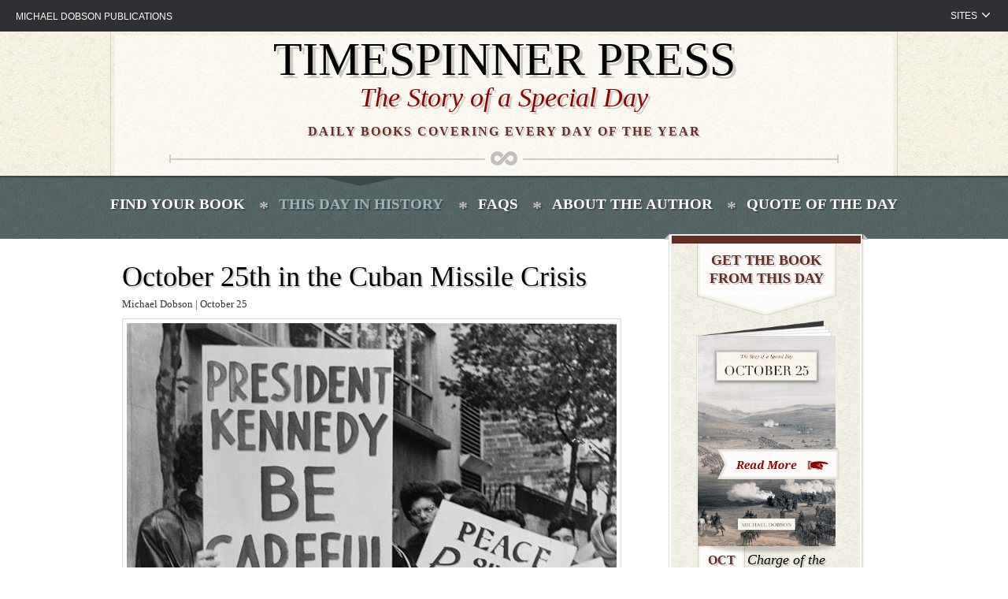

--- FILE ---
content_type: text/html; charset=UTF-8
request_url: https://timespinnerpress.com/day-in-history/october-25th-in-the-cuban-missile-crisis/
body_size: 15525
content:
<!DOCTYPE html>
<html lang="en-US">
<head>
<meta charset="UTF-8">
<meta name="viewport" content="width=device-width, initial-scale=1">
<link rel="profile" href="http://gmpg.org/xfn/11">
<link rel="pingback" href="https://timespinnerpress.com/xmlrpc.php">

<title>October 25th in the Cuban Missile Crisis &#8211; Timespinner Press</title>
<meta name='robots' content='max-image-preview:large' />
<link rel='dns-prefetch' href='//static.addtoany.com' />
<link rel='dns-prefetch' href='//ajax.googleapis.com' />
<link rel="alternate" title="oEmbed (JSON)" type="application/json+oembed" href="https://timespinnerpress.com/wp-json/oembed/1.0/embed?url=https%3A%2F%2Ftimespinnerpress.com%2Fday-in-history%2Foctober-25th-in-the-cuban-missile-crisis%2F" />
<link rel="alternate" title="oEmbed (XML)" type="text/xml+oembed" href="https://timespinnerpress.com/wp-json/oembed/1.0/embed?url=https%3A%2F%2Ftimespinnerpress.com%2Fday-in-history%2Foctober-25th-in-the-cuban-missile-crisis%2F&#038;format=xml" />
		<!-- This site uses the Google Analytics by ExactMetrics plugin v8.11.1 - Using Analytics tracking - https://www.exactmetrics.com/ -->
							<script src="//www.googletagmanager.com/gtag/js?id=G-FBXTE42QG1"  data-cfasync="false" data-wpfc-render="false" type="text/javascript" async></script>
			<script data-cfasync="false" data-wpfc-render="false" type="text/javascript">
				var em_version = '8.11.1';
				var em_track_user = true;
				var em_no_track_reason = '';
								var ExactMetricsDefaultLocations = {"page_location":"https:\/\/timespinnerpress.com\/day-in-history\/october-25th-in-the-cuban-missile-crisis\/"};
								if ( typeof ExactMetricsPrivacyGuardFilter === 'function' ) {
					var ExactMetricsLocations = (typeof ExactMetricsExcludeQuery === 'object') ? ExactMetricsPrivacyGuardFilter( ExactMetricsExcludeQuery ) : ExactMetricsPrivacyGuardFilter( ExactMetricsDefaultLocations );
				} else {
					var ExactMetricsLocations = (typeof ExactMetricsExcludeQuery === 'object') ? ExactMetricsExcludeQuery : ExactMetricsDefaultLocations;
				}

								var disableStrs = [
										'ga-disable-G-FBXTE42QG1',
									];

				/* Function to detect opted out users */
				function __gtagTrackerIsOptedOut() {
					for (var index = 0; index < disableStrs.length; index++) {
						if (document.cookie.indexOf(disableStrs[index] + '=true') > -1) {
							return true;
						}
					}

					return false;
				}

				/* Disable tracking if the opt-out cookie exists. */
				if (__gtagTrackerIsOptedOut()) {
					for (var index = 0; index < disableStrs.length; index++) {
						window[disableStrs[index]] = true;
					}
				}

				/* Opt-out function */
				function __gtagTrackerOptout() {
					for (var index = 0; index < disableStrs.length; index++) {
						document.cookie = disableStrs[index] + '=true; expires=Thu, 31 Dec 2099 23:59:59 UTC; path=/';
						window[disableStrs[index]] = true;
					}
				}

				if ('undefined' === typeof gaOptout) {
					function gaOptout() {
						__gtagTrackerOptout();
					}
				}
								window.dataLayer = window.dataLayer || [];

				window.ExactMetricsDualTracker = {
					helpers: {},
					trackers: {},
				};
				if (em_track_user) {
					function __gtagDataLayer() {
						dataLayer.push(arguments);
					}

					function __gtagTracker(type, name, parameters) {
						if (!parameters) {
							parameters = {};
						}

						if (parameters.send_to) {
							__gtagDataLayer.apply(null, arguments);
							return;
						}

						if (type === 'event') {
														parameters.send_to = exactmetrics_frontend.v4_id;
							var hookName = name;
							if (typeof parameters['event_category'] !== 'undefined') {
								hookName = parameters['event_category'] + ':' + name;
							}

							if (typeof ExactMetricsDualTracker.trackers[hookName] !== 'undefined') {
								ExactMetricsDualTracker.trackers[hookName](parameters);
							} else {
								__gtagDataLayer('event', name, parameters);
							}
							
						} else {
							__gtagDataLayer.apply(null, arguments);
						}
					}

					__gtagTracker('js', new Date());
					__gtagTracker('set', {
						'developer_id.dNDMyYj': true,
											});
					if ( ExactMetricsLocations.page_location ) {
						__gtagTracker('set', ExactMetricsLocations);
					}
										__gtagTracker('config', 'G-FBXTE42QG1', {"forceSSL":"true"} );
										window.gtag = __gtagTracker;										(function () {
						/* https://developers.google.com/analytics/devguides/collection/analyticsjs/ */
						/* ga and __gaTracker compatibility shim. */
						var noopfn = function () {
							return null;
						};
						var newtracker = function () {
							return new Tracker();
						};
						var Tracker = function () {
							return null;
						};
						var p = Tracker.prototype;
						p.get = noopfn;
						p.set = noopfn;
						p.send = function () {
							var args = Array.prototype.slice.call(arguments);
							args.unshift('send');
							__gaTracker.apply(null, args);
						};
						var __gaTracker = function () {
							var len = arguments.length;
							if (len === 0) {
								return;
							}
							var f = arguments[len - 1];
							if (typeof f !== 'object' || f === null || typeof f.hitCallback !== 'function') {
								if ('send' === arguments[0]) {
									var hitConverted, hitObject = false, action;
									if ('event' === arguments[1]) {
										if ('undefined' !== typeof arguments[3]) {
											hitObject = {
												'eventAction': arguments[3],
												'eventCategory': arguments[2],
												'eventLabel': arguments[4],
												'value': arguments[5] ? arguments[5] : 1,
											}
										}
									}
									if ('pageview' === arguments[1]) {
										if ('undefined' !== typeof arguments[2]) {
											hitObject = {
												'eventAction': 'page_view',
												'page_path': arguments[2],
											}
										}
									}
									if (typeof arguments[2] === 'object') {
										hitObject = arguments[2];
									}
									if (typeof arguments[5] === 'object') {
										Object.assign(hitObject, arguments[5]);
									}
									if ('undefined' !== typeof arguments[1].hitType) {
										hitObject = arguments[1];
										if ('pageview' === hitObject.hitType) {
											hitObject.eventAction = 'page_view';
										}
									}
									if (hitObject) {
										action = 'timing' === arguments[1].hitType ? 'timing_complete' : hitObject.eventAction;
										hitConverted = mapArgs(hitObject);
										__gtagTracker('event', action, hitConverted);
									}
								}
								return;
							}

							function mapArgs(args) {
								var arg, hit = {};
								var gaMap = {
									'eventCategory': 'event_category',
									'eventAction': 'event_action',
									'eventLabel': 'event_label',
									'eventValue': 'event_value',
									'nonInteraction': 'non_interaction',
									'timingCategory': 'event_category',
									'timingVar': 'name',
									'timingValue': 'value',
									'timingLabel': 'event_label',
									'page': 'page_path',
									'location': 'page_location',
									'title': 'page_title',
									'referrer' : 'page_referrer',
								};
								for (arg in args) {
																		if (!(!args.hasOwnProperty(arg) || !gaMap.hasOwnProperty(arg))) {
										hit[gaMap[arg]] = args[arg];
									} else {
										hit[arg] = args[arg];
									}
								}
								return hit;
							}

							try {
								f.hitCallback();
							} catch (ex) {
							}
						};
						__gaTracker.create = newtracker;
						__gaTracker.getByName = newtracker;
						__gaTracker.getAll = function () {
							return [];
						};
						__gaTracker.remove = noopfn;
						__gaTracker.loaded = true;
						window['__gaTracker'] = __gaTracker;
					})();
									} else {
										console.log("");
					(function () {
						function __gtagTracker() {
							return null;
						}

						window['__gtagTracker'] = __gtagTracker;
						window['gtag'] = __gtagTracker;
					})();
									}
			</script>
							<!-- / Google Analytics by ExactMetrics -->
		<style id='wp-img-auto-sizes-contain-inline-css' type='text/css'>
img:is([sizes=auto i],[sizes^="auto," i]){contain-intrinsic-size:3000px 1500px}
/*# sourceURL=wp-img-auto-sizes-contain-inline-css */
</style>
<style id='wp-emoji-styles-inline-css' type='text/css'>

	img.wp-smiley, img.emoji {
		display: inline !important;
		border: none !important;
		box-shadow: none !important;
		height: 1em !important;
		width: 1em !important;
		margin: 0 0.07em !important;
		vertical-align: -0.1em !important;
		background: none !important;
		padding: 0 !important;
	}
/*# sourceURL=wp-emoji-styles-inline-css */
</style>
<style id='wp-block-library-inline-css' type='text/css'>
:root{--wp-block-synced-color:#7a00df;--wp-block-synced-color--rgb:122,0,223;--wp-bound-block-color:var(--wp-block-synced-color);--wp-editor-canvas-background:#ddd;--wp-admin-theme-color:#007cba;--wp-admin-theme-color--rgb:0,124,186;--wp-admin-theme-color-darker-10:#006ba1;--wp-admin-theme-color-darker-10--rgb:0,107,160.5;--wp-admin-theme-color-darker-20:#005a87;--wp-admin-theme-color-darker-20--rgb:0,90,135;--wp-admin-border-width-focus:2px}@media (min-resolution:192dpi){:root{--wp-admin-border-width-focus:1.5px}}.wp-element-button{cursor:pointer}:root .has-very-light-gray-background-color{background-color:#eee}:root .has-very-dark-gray-background-color{background-color:#313131}:root .has-very-light-gray-color{color:#eee}:root .has-very-dark-gray-color{color:#313131}:root .has-vivid-green-cyan-to-vivid-cyan-blue-gradient-background{background:linear-gradient(135deg,#00d084,#0693e3)}:root .has-purple-crush-gradient-background{background:linear-gradient(135deg,#34e2e4,#4721fb 50%,#ab1dfe)}:root .has-hazy-dawn-gradient-background{background:linear-gradient(135deg,#faaca8,#dad0ec)}:root .has-subdued-olive-gradient-background{background:linear-gradient(135deg,#fafae1,#67a671)}:root .has-atomic-cream-gradient-background{background:linear-gradient(135deg,#fdd79a,#004a59)}:root .has-nightshade-gradient-background{background:linear-gradient(135deg,#330968,#31cdcf)}:root .has-midnight-gradient-background{background:linear-gradient(135deg,#020381,#2874fc)}:root{--wp--preset--font-size--normal:16px;--wp--preset--font-size--huge:42px}.has-regular-font-size{font-size:1em}.has-larger-font-size{font-size:2.625em}.has-normal-font-size{font-size:var(--wp--preset--font-size--normal)}.has-huge-font-size{font-size:var(--wp--preset--font-size--huge)}.has-text-align-center{text-align:center}.has-text-align-left{text-align:left}.has-text-align-right{text-align:right}.has-fit-text{white-space:nowrap!important}#end-resizable-editor-section{display:none}.aligncenter{clear:both}.items-justified-left{justify-content:flex-start}.items-justified-center{justify-content:center}.items-justified-right{justify-content:flex-end}.items-justified-space-between{justify-content:space-between}.screen-reader-text{border:0;clip-path:inset(50%);height:1px;margin:-1px;overflow:hidden;padding:0;position:absolute;width:1px;word-wrap:normal!important}.screen-reader-text:focus{background-color:#ddd;clip-path:none;color:#444;display:block;font-size:1em;height:auto;left:5px;line-height:normal;padding:15px 23px 14px;text-decoration:none;top:5px;width:auto;z-index:100000}html :where(.has-border-color){border-style:solid}html :where([style*=border-top-color]){border-top-style:solid}html :where([style*=border-right-color]){border-right-style:solid}html :where([style*=border-bottom-color]){border-bottom-style:solid}html :where([style*=border-left-color]){border-left-style:solid}html :where([style*=border-width]){border-style:solid}html :where([style*=border-top-width]){border-top-style:solid}html :where([style*=border-right-width]){border-right-style:solid}html :where([style*=border-bottom-width]){border-bottom-style:solid}html :where([style*=border-left-width]){border-left-style:solid}html :where(img[class*=wp-image-]){height:auto;max-width:100%}:where(figure){margin:0 0 1em}html :where(.is-position-sticky){--wp-admin--admin-bar--position-offset:var(--wp-admin--admin-bar--height,0px)}@media screen and (max-width:600px){html :where(.is-position-sticky){--wp-admin--admin-bar--position-offset:0px}}

/*# sourceURL=wp-block-library-inline-css */
</style><style id='global-styles-inline-css' type='text/css'>
:root{--wp--preset--aspect-ratio--square: 1;--wp--preset--aspect-ratio--4-3: 4/3;--wp--preset--aspect-ratio--3-4: 3/4;--wp--preset--aspect-ratio--3-2: 3/2;--wp--preset--aspect-ratio--2-3: 2/3;--wp--preset--aspect-ratio--16-9: 16/9;--wp--preset--aspect-ratio--9-16: 9/16;--wp--preset--color--black: #000000;--wp--preset--color--cyan-bluish-gray: #abb8c3;--wp--preset--color--white: #ffffff;--wp--preset--color--pale-pink: #f78da7;--wp--preset--color--vivid-red: #cf2e2e;--wp--preset--color--luminous-vivid-orange: #ff6900;--wp--preset--color--luminous-vivid-amber: #fcb900;--wp--preset--color--light-green-cyan: #7bdcb5;--wp--preset--color--vivid-green-cyan: #00d084;--wp--preset--color--pale-cyan-blue: #8ed1fc;--wp--preset--color--vivid-cyan-blue: #0693e3;--wp--preset--color--vivid-purple: #9b51e0;--wp--preset--gradient--vivid-cyan-blue-to-vivid-purple: linear-gradient(135deg,rgb(6,147,227) 0%,rgb(155,81,224) 100%);--wp--preset--gradient--light-green-cyan-to-vivid-green-cyan: linear-gradient(135deg,rgb(122,220,180) 0%,rgb(0,208,130) 100%);--wp--preset--gradient--luminous-vivid-amber-to-luminous-vivid-orange: linear-gradient(135deg,rgb(252,185,0) 0%,rgb(255,105,0) 100%);--wp--preset--gradient--luminous-vivid-orange-to-vivid-red: linear-gradient(135deg,rgb(255,105,0) 0%,rgb(207,46,46) 100%);--wp--preset--gradient--very-light-gray-to-cyan-bluish-gray: linear-gradient(135deg,rgb(238,238,238) 0%,rgb(169,184,195) 100%);--wp--preset--gradient--cool-to-warm-spectrum: linear-gradient(135deg,rgb(74,234,220) 0%,rgb(151,120,209) 20%,rgb(207,42,186) 40%,rgb(238,44,130) 60%,rgb(251,105,98) 80%,rgb(254,248,76) 100%);--wp--preset--gradient--blush-light-purple: linear-gradient(135deg,rgb(255,206,236) 0%,rgb(152,150,240) 100%);--wp--preset--gradient--blush-bordeaux: linear-gradient(135deg,rgb(254,205,165) 0%,rgb(254,45,45) 50%,rgb(107,0,62) 100%);--wp--preset--gradient--luminous-dusk: linear-gradient(135deg,rgb(255,203,112) 0%,rgb(199,81,192) 50%,rgb(65,88,208) 100%);--wp--preset--gradient--pale-ocean: linear-gradient(135deg,rgb(255,245,203) 0%,rgb(182,227,212) 50%,rgb(51,167,181) 100%);--wp--preset--gradient--electric-grass: linear-gradient(135deg,rgb(202,248,128) 0%,rgb(113,206,126) 100%);--wp--preset--gradient--midnight: linear-gradient(135deg,rgb(2,3,129) 0%,rgb(40,116,252) 100%);--wp--preset--font-size--small: 13px;--wp--preset--font-size--medium: 20px;--wp--preset--font-size--large: 36px;--wp--preset--font-size--x-large: 42px;--wp--preset--spacing--20: 0.44rem;--wp--preset--spacing--30: 0.67rem;--wp--preset--spacing--40: 1rem;--wp--preset--spacing--50: 1.5rem;--wp--preset--spacing--60: 2.25rem;--wp--preset--spacing--70: 3.38rem;--wp--preset--spacing--80: 5.06rem;--wp--preset--shadow--natural: 6px 6px 9px rgba(0, 0, 0, 0.2);--wp--preset--shadow--deep: 12px 12px 50px rgba(0, 0, 0, 0.4);--wp--preset--shadow--sharp: 6px 6px 0px rgba(0, 0, 0, 0.2);--wp--preset--shadow--outlined: 6px 6px 0px -3px rgb(255, 255, 255), 6px 6px rgb(0, 0, 0);--wp--preset--shadow--crisp: 6px 6px 0px rgb(0, 0, 0);}:where(.is-layout-flex){gap: 0.5em;}:where(.is-layout-grid){gap: 0.5em;}body .is-layout-flex{display: flex;}.is-layout-flex{flex-wrap: wrap;align-items: center;}.is-layout-flex > :is(*, div){margin: 0;}body .is-layout-grid{display: grid;}.is-layout-grid > :is(*, div){margin: 0;}:where(.wp-block-columns.is-layout-flex){gap: 2em;}:where(.wp-block-columns.is-layout-grid){gap: 2em;}:where(.wp-block-post-template.is-layout-flex){gap: 1.25em;}:where(.wp-block-post-template.is-layout-grid){gap: 1.25em;}.has-black-color{color: var(--wp--preset--color--black) !important;}.has-cyan-bluish-gray-color{color: var(--wp--preset--color--cyan-bluish-gray) !important;}.has-white-color{color: var(--wp--preset--color--white) !important;}.has-pale-pink-color{color: var(--wp--preset--color--pale-pink) !important;}.has-vivid-red-color{color: var(--wp--preset--color--vivid-red) !important;}.has-luminous-vivid-orange-color{color: var(--wp--preset--color--luminous-vivid-orange) !important;}.has-luminous-vivid-amber-color{color: var(--wp--preset--color--luminous-vivid-amber) !important;}.has-light-green-cyan-color{color: var(--wp--preset--color--light-green-cyan) !important;}.has-vivid-green-cyan-color{color: var(--wp--preset--color--vivid-green-cyan) !important;}.has-pale-cyan-blue-color{color: var(--wp--preset--color--pale-cyan-blue) !important;}.has-vivid-cyan-blue-color{color: var(--wp--preset--color--vivid-cyan-blue) !important;}.has-vivid-purple-color{color: var(--wp--preset--color--vivid-purple) !important;}.has-black-background-color{background-color: var(--wp--preset--color--black) !important;}.has-cyan-bluish-gray-background-color{background-color: var(--wp--preset--color--cyan-bluish-gray) !important;}.has-white-background-color{background-color: var(--wp--preset--color--white) !important;}.has-pale-pink-background-color{background-color: var(--wp--preset--color--pale-pink) !important;}.has-vivid-red-background-color{background-color: var(--wp--preset--color--vivid-red) !important;}.has-luminous-vivid-orange-background-color{background-color: var(--wp--preset--color--luminous-vivid-orange) !important;}.has-luminous-vivid-amber-background-color{background-color: var(--wp--preset--color--luminous-vivid-amber) !important;}.has-light-green-cyan-background-color{background-color: var(--wp--preset--color--light-green-cyan) !important;}.has-vivid-green-cyan-background-color{background-color: var(--wp--preset--color--vivid-green-cyan) !important;}.has-pale-cyan-blue-background-color{background-color: var(--wp--preset--color--pale-cyan-blue) !important;}.has-vivid-cyan-blue-background-color{background-color: var(--wp--preset--color--vivid-cyan-blue) !important;}.has-vivid-purple-background-color{background-color: var(--wp--preset--color--vivid-purple) !important;}.has-black-border-color{border-color: var(--wp--preset--color--black) !important;}.has-cyan-bluish-gray-border-color{border-color: var(--wp--preset--color--cyan-bluish-gray) !important;}.has-white-border-color{border-color: var(--wp--preset--color--white) !important;}.has-pale-pink-border-color{border-color: var(--wp--preset--color--pale-pink) !important;}.has-vivid-red-border-color{border-color: var(--wp--preset--color--vivid-red) !important;}.has-luminous-vivid-orange-border-color{border-color: var(--wp--preset--color--luminous-vivid-orange) !important;}.has-luminous-vivid-amber-border-color{border-color: var(--wp--preset--color--luminous-vivid-amber) !important;}.has-light-green-cyan-border-color{border-color: var(--wp--preset--color--light-green-cyan) !important;}.has-vivid-green-cyan-border-color{border-color: var(--wp--preset--color--vivid-green-cyan) !important;}.has-pale-cyan-blue-border-color{border-color: var(--wp--preset--color--pale-cyan-blue) !important;}.has-vivid-cyan-blue-border-color{border-color: var(--wp--preset--color--vivid-cyan-blue) !important;}.has-vivid-purple-border-color{border-color: var(--wp--preset--color--vivid-purple) !important;}.has-vivid-cyan-blue-to-vivid-purple-gradient-background{background: var(--wp--preset--gradient--vivid-cyan-blue-to-vivid-purple) !important;}.has-light-green-cyan-to-vivid-green-cyan-gradient-background{background: var(--wp--preset--gradient--light-green-cyan-to-vivid-green-cyan) !important;}.has-luminous-vivid-amber-to-luminous-vivid-orange-gradient-background{background: var(--wp--preset--gradient--luminous-vivid-amber-to-luminous-vivid-orange) !important;}.has-luminous-vivid-orange-to-vivid-red-gradient-background{background: var(--wp--preset--gradient--luminous-vivid-orange-to-vivid-red) !important;}.has-very-light-gray-to-cyan-bluish-gray-gradient-background{background: var(--wp--preset--gradient--very-light-gray-to-cyan-bluish-gray) !important;}.has-cool-to-warm-spectrum-gradient-background{background: var(--wp--preset--gradient--cool-to-warm-spectrum) !important;}.has-blush-light-purple-gradient-background{background: var(--wp--preset--gradient--blush-light-purple) !important;}.has-blush-bordeaux-gradient-background{background: var(--wp--preset--gradient--blush-bordeaux) !important;}.has-luminous-dusk-gradient-background{background: var(--wp--preset--gradient--luminous-dusk) !important;}.has-pale-ocean-gradient-background{background: var(--wp--preset--gradient--pale-ocean) !important;}.has-electric-grass-gradient-background{background: var(--wp--preset--gradient--electric-grass) !important;}.has-midnight-gradient-background{background: var(--wp--preset--gradient--midnight) !important;}.has-small-font-size{font-size: var(--wp--preset--font-size--small) !important;}.has-medium-font-size{font-size: var(--wp--preset--font-size--medium) !important;}.has-large-font-size{font-size: var(--wp--preset--font-size--large) !important;}.has-x-large-font-size{font-size: var(--wp--preset--font-size--x-large) !important;}
/*# sourceURL=global-styles-inline-css */
</style>

<style id='classic-theme-styles-inline-css' type='text/css'>
/*! This file is auto-generated */
.wp-block-button__link{color:#fff;background-color:#32373c;border-radius:9999px;box-shadow:none;text-decoration:none;padding:calc(.667em + 2px) calc(1.333em + 2px);font-size:1.125em}.wp-block-file__button{background:#32373c;color:#fff;text-decoration:none}
/*# sourceURL=/wp-includes/css/classic-themes.min.css */
</style>
<link rel='stylesheet' id='style-css' href='https://timespinnerpress.com/wp-content/plugins/dobson-plugin/assets/style.css' type='text/css' media='screen' />
<link rel='stylesheet' id='timespinner-style-css' href='https://timespinnerpress.com/wp-content/themes/timespinner/style.css?ver=6.9' type='text/css' media='all' />
<link rel='stylesheet' id='newsletter-css' href='https://timespinnerpress.com/wp-content/plugins/newsletter/style.css?ver=9.1.0' type='text/css' media='all' />
<link rel='stylesheet' id='addtoany-css' href='https://timespinnerpress.com/wp-content/plugins/add-to-any/addtoany.min.css?ver=1.16' type='text/css' media='all' />
<script type="text/javascript" src="https://timespinnerpress.com/wp-content/plugins/google-analytics-dashboard-for-wp/assets/js/frontend-gtag.min.js?ver=8.11.1" id="exactmetrics-frontend-script-js" async="async" data-wp-strategy="async"></script>
<script data-cfasync="false" data-wpfc-render="false" type="text/javascript" id='exactmetrics-frontend-script-js-extra'>/* <![CDATA[ */
var exactmetrics_frontend = {"js_events_tracking":"true","download_extensions":"zip,mp3,mpeg,pdf,docx,pptx,xlsx,rar","inbound_paths":"[{\"path\":\"\\\/go\\\/\",\"label\":\"affiliate\"},{\"path\":\"\\\/recommend\\\/\",\"label\":\"affiliate\"}]","home_url":"https:\/\/timespinnerpress.com","hash_tracking":"false","v4_id":"G-FBXTE42QG1"};/* ]]> */
</script>
<script type="text/javascript" id="addtoany-core-js-before">
/* <![CDATA[ */
window.a2a_config=window.a2a_config||{};a2a_config.callbacks=[];a2a_config.overlays=[];a2a_config.templates={};

//# sourceURL=addtoany-core-js-before
/* ]]> */
</script>
<script type="text/javascript" defer src="https://static.addtoany.com/menu/page.js" id="addtoany-core-js"></script>
<script type="text/javascript" src="//ajax.googleapis.com/ajax/libs/jquery/1.11.1/jquery.min.js?ver=20130115" id="jquery-js"></script>
<script type="text/javascript" defer src="https://timespinnerpress.com/wp-content/plugins/add-to-any/addtoany.min.js?ver=1.1" id="addtoany-jquery-js"></script>
<script type="text/javascript" src="https://timespinnerpress.com/wp-content/plugins/dobson-plugin/assets/script.js" id="script-js"></script>
<link rel="https://api.w.org/" href="https://timespinnerpress.com/wp-json/" /><link rel="canonical" href="https://timespinnerpress.com/day-in-history/october-25th-in-the-cuban-missile-crisis/" />
<!-- ## NXS/OG ## --><!-- ## NXSOGTAGS ## --><!-- ## NXS/OG ## -->
<link href='http://fonts.googleapis.com/css?family=Noto+Serif:400,400italic,700,700italic' rel='stylesheet' type='text/css'>
<link href='http://fonts.googleapis.com/css?family=Noto+Sans:700italic' rel='stylesheet' type='text/css'>
<link rel="stylesheet" href="/wp-content/themes/timespinner/normalize.css" />
<link rel="stylesheet" href="/wp-content/themes/timespinner/foundation.min.css" />
<link rel="stylesheet" href="/wp-content/themes/timespinner/main.css" />

	<!-- Facebook Pixel Code -->
		<script>
		  !function(f,b,e,v,n,t,s)
		  {if(f.fbq)return;n=f.fbq=function(){n.callMethod?
		  n.callMethod.apply(n,arguments):n.queue.push(arguments)};
		  if(!f._fbq)f._fbq=n;n.push=n;n.loaded=!0;n.version='2.0';
		  n.queue=[];t=b.createElement(e);t.async=!0;
		  t.src=v;s=b.getElementsByTagName(e)[0];
		  s.parentNode.insertBefore(t,s)}(window, document,'script',
		  'https://connect.facebook.net/en_US/fbevents.js');
		  fbq('init', '2437660323028862');
		  fbq('track', 'PageView');
		</script>
		<noscript><img height="1" width="1" style="display:none"
		  src="https://www.facebook.com/tr?id=2437660323028862&ev=PageView&noscript=1"
		/></noscript>
	<!-- End Facebook Pixel Code -->
</head>

<body class="wp-singular day_in_history-template-default single single-day_in_history postid-436 wp-theme-timespinner not-home">
<div id="topbar">

	<div class="mobile-wrapper">
		<div class="mobile-menu">
		  <span class="menu-global menu-top"></span>
		  <span class="menu-global menu-middle"></span>
		  <span class="menu-global menu-bottom"></span>
		</div>
		<div id="mobile-menu">Menu</div>
	</div>

	<div id="mobile-navigation">
		<div class="menu-mobile-menu-container"><ul id="menu-mobile-menu" class="menu"><li id="menu-item-100" class="menu-item menu-item-type-post_type menu-item-object-page menu-item-100"><a href="https://timespinnerpress.com/find-your-book/">Find Your book</a></li>
<li id="menu-item-101" class="menu-item menu-item-type-post_type menu-item-object-page menu-item-101 current-menu-item"><a href="https://timespinnerpress.com/this-day-in-history/">This Day In History</a></li>
<li id="menu-item-102" class="menu-item menu-item-type-post_type menu-item-object-page menu-item-102"><a href="https://timespinnerpress.com/frequently-asked-questions/">FAQs</a></li>
<li id="menu-item-103" class="menu-item menu-item-type-post_type menu-item-object-page menu-item-103"><a href="https://timespinnerpress.com/about-the-author/">About the Author</a></li>
<li id="menu-item-99" class="menu-item menu-item-type-post_type menu-item-object-page menu-item-99"><a href="https://timespinnerpress.com/quote-of-the-day/">Quote of the Day</a></li>
</ul></div>	</div>
</div>

<div class="row header-row">
	<a class="skip-link screen-reader-text" href="#content">Skip to content</a>
	<div id="border">
		<header id="masthead" class="site-header" role="banner">
			<div class="site-branding">
									<h1 class="site-title"><a href="https://timespinnerpress.com/" rel="home">Timespinner Press</a></h1>
								<p class="site-description">The Story of a Special Day</p>
				<p class="desc-extra">Daily books covering every day of the year</p>

				<!-- weird graphic - I built it out in spans -->
				<div class="g">
					<span class="g-line"></span>
					<span class="g-left"></span>
					<span class="g-right"></span>
					<span class="infinity"></span>
				</div>

							</div><!-- .site-branding -->

		</header><!-- #masthead -->

	</div>

	</div>

<nav id="site-navigation" class="main-navigation" role="navigation">

	<div class="row">
		<!-- <button class="menu-toggle" aria-controls="primary-menu" aria-expanded="false">Primary Menu</button> -->
		<div class="menu-main-menu-container"><ul id="primary-menu" class="menu"><li id="menu-item-76" class="menu-item menu-item-type-post_type menu-item-object-page menu-item-76"><a href="https://timespinnerpress.com/find-your-book/">Find Your book</a></li>
<li id="menu-item-68" class="menu-item menu-item-type-post_type menu-item-object-page menu-item-68 current-menu-item"><a href="https://timespinnerpress.com/this-day-in-history/">This Day In History</a></li>
<li id="menu-item-42" class="menu-item menu-item-type-post_type menu-item-object-page menu-item-42"><a href="https://timespinnerpress.com/frequently-asked-questions/">FAQS</a></li>
<li id="menu-item-39" class="menu-item menu-item-type-post_type menu-item-object-page menu-item-39"><a href="https://timespinnerpress.com/about-the-author/">About the Author</a></li>
<li id="menu-item-89" class="menu-item menu-item-type-post_type menu-item-object-page menu-item-89"><a href="https://timespinnerpress.com/quote-of-the-day/">Quote of the Day</a></li>
</ul></div>	</div>
</nav><!-- #site-navigation -->

<div id="page" class="hfeed site">

	<div id="content" class="site-content">


	<div id="primary" class="content-area">
		<main id="main" class="site-main" role="main">
			<div class="row">
				<div class="small-12 medium-8 large-8 columns">

				
					
<article id="post-436" class="post-436 day_in_history type-day_in_history status-publish hentry">
	<header class="entry-header">
		<h1 class="entry-title">October 25th in the Cuban Missile Crisis</h1>
					<div class="post-entry-meta">
				<span class="submitted">Michael Dobson</span> | <span class="submitted-date">October 25</span>
			</div>
			<img class="feature-image" src="https://timespinnerpress.com/wp-content/uploads/2016/06/Cuba_1025.jpg" alt="Cuban Missile Crisis" />
		
		
		<div class="entry-meta">
					</div><!-- .entry-meta -->
	</header><!-- .entry-header -->

	<div class="entry-content">
		
		<div class="addtoany_share_save_container addtoany_content addtoany_content_top"><div class="a2a_kit a2a_kit_size_20 addtoany_list" data-a2a-url="https://timespinnerpress.com/day-in-history/october-25th-in-the-cuban-missile-crisis/" data-a2a-title="October 25th in the Cuban Missile Crisis"><a class="a2a_button_facebook" href="https://www.addtoany.com/add_to/facebook?linkurl=https%3A%2F%2Ftimespinnerpress.com%2Fday-in-history%2Foctober-25th-in-the-cuban-missile-crisis%2F&amp;linkname=October%2025th%20in%20the%20Cuban%20Missile%20Crisis" title="Facebook" rel="nofollow noopener" target="_blank"></a><a class="a2a_button_twitter" href="https://www.addtoany.com/add_to/twitter?linkurl=https%3A%2F%2Ftimespinnerpress.com%2Fday-in-history%2Foctober-25th-in-the-cuban-missile-crisis%2F&amp;linkname=October%2025th%20in%20the%20Cuban%20Missile%20Crisis" title="Twitter" rel="nofollow noopener" target="_blank"></a><a class="a2a_button_pinterest" href="https://www.addtoany.com/add_to/pinterest?linkurl=https%3A%2F%2Ftimespinnerpress.com%2Fday-in-history%2Foctober-25th-in-the-cuban-missile-crisis%2F&amp;linkname=October%2025th%20in%20the%20Cuban%20Missile%20Crisis" title="Pinterest" rel="nofollow noopener" target="_blank"></a><a class="a2a_dd addtoany_share_save addtoany_share" href="https://www.addtoany.com/share"></a></div></div><p>Follow the inside story of the Cuban Missile Crisis as it evolves day by day from now through October 28!</p>
<p>Read:   <span style="color: #0000ff;"><a style="color: #0000ff;" href="https://timespinnerpress.com/day-in-history/october-24th-in-the-cuban-missile-crisis/">Yesterday</a>   <a href="https://timespinnerpress.com/day-in-history/october-26th-in-the-cuban-missile-crisis/">Tomorrow</a>   <a style="color: #0000ff;" href="https://timespinnerpress.com/day-in-history/october-14th-in-the-cuban-missile-crisis/">Beginning of Series</a></span></p>
<p>(<em>Photograph:</em> A group of 800 women from &#8220;Women Strike for Peace&#8221; demonstrate near the UN Building.)</p>
<h3>&#8220;Until Hell Freezes Over!&#8221;</h3>
<p>Thursday, October 25, 1962, was the tenth of the &#8220;Thirteen Days&#8221; Bobby Kennedy referred to in the title to his book about the Cuban Missile Crisis. It was on this day that the American public first learned of the missiles in Cuba.</p>
<p>As Castro prepared to defend his island and Khrushchev contemplated removing the missiles from the island, United States Ambassador to the United Nations Adlai Stevenson addressed the UN Security Council about the crisis.  Stevenson was one of the few influential American leaders who favored solving the crisis through negotiation; he feared JFK was too willing to go to war.  Nonetheless, he spoke against a backdrop of aerial recon photos of the missile sites, and when Soviet Ambassador Valerian Zornin stalled instead of answering Stevenson&#8217;s challenging question, the US ambassador famously declared that he was prepared to wait &#8220;until Hell freezes over&#8221; to get a reply. In reality, he knew that time was running out: A US invasion of the island was tentatively scheduled for October 30.</p>
<p>(You can listen to part of Stevenson&#8217;s speech on <span style="color: #0000ff;"><b><a style="color: #0000ff;" href="http://www.youtube.com/watch?v=xgR8NjNw__I">YouTube</a></b>.</span>)</p>
<p>Meanwhile, the Strategic Air Command (SAC) was at DEFCON 2. B-52 bombers were on airborne alert and taking up positions within striking distance of the Soviet Union; the B-47 medium bombers were being dispersed to various airfields and readied for rapid takeoff. Nearly 150 ICBMs were raised to ready alert, with another 160 nuclear-armed interceptors.</p>
<p>The CIA reported that Cuba was continuing to work on the missiles without interruption.</p>
<p>Meanwhile, 14 Soviet cargo ships about to enter the quarantine zone turned around and started home.</p>
<h3><b>Text of Adlai Stevenson&#8217;s Address to the UN Security Council and to His Soviet Counterpart, Valerian Zorin: October 25, 1962</b></h3>
<p>I want to say to you, Mr. Zorin, that I do not have your talent for obfuscation, for distortion, for confusing language, and for doubletalk. And I must confess to you that I am glad that I do not!</p>
<p>But if I understood what you said, you said that my position had changed, that today I was defensive because we did not have the evidence to prove our assertions, that your Government had installed long-range missiles in Cuba.</p>
<p>Well, let me say something to you, Mr. Ambassador—we do have the evidence. We have it, and it is clear and it is incontrovertible. And let me say something else—those weapons must be taken out of Cuba.</p>
<p>Next, let me say to you that, if I understood you, with a trespass on credibility that excels your best, you said that our position had changed since I spoke here the other day because of the pressures of world opinion and the majority of the United Nations. Well, let me say to you, sir, you are wrong again. We have had no pressure from anyone whatsoever. We came in here today to indicate our willingness to discuss Mr. U Thant&#8217;s proposals, and that is the only change that has taken place.</p>
<p>But let me also say to you, sir, that there has been a change. You—the Soviet Union has sent these weapons to Cuba. You—the Soviet Union has upset the balance of power in the world. You—the Soviet Union has created this new danger, not the United States.</p>
<p>And you ask with a fine show of indignation why the President did not tell Mr. Gromyko on last Thursday about our evidence, at the very time that Mr. Gromyko was blandly denying to the President that the U.S.S.R. was placing such weapons on sites in the new world.</p>
<p>Well, I will tell you why—because we were assembling the evidence, and perhaps it would be instructive to the world to see how a Soviet official—how far he would go in perfidy. Perhaps we wanted to know if this country faced another example of nuclear deceit like that one a year ago, when in stealth, the Soviet Union broke the nuclear test moratorium.</p>
<p>And while we are asking questions, let me ask you why your Government—your Foreign Minister—deliberately, cynically deceived us about the nuclear build-up in Cuba.</p>
<p>And, finally, the other day, Mr. Zorin, I remind you that you did not deny the existence of these weapons. Instead, we heard that they had suddenly become defensive weapons. But today again if I heard you correctly, you now say that they do not exist, or that we haven&#8217;t proved they exist, with another fine flood of rhetorical scorn.</p>
<p>All right, sir, let me ask you one simple question: Do you, Ambassador Zorin, deny that the U.S.S.R. has placed and is placing medium- and intermediate-range missiles and sites in Cuba? Yes or no—don&#8217;t wait for the translation—yes or no?</p>
<p><em>(The Soviet representative is waiting for translation. then responds)</em> &#8220;This is not a court of law, I do not need to provide a yes or no answer&#8230;&#8221; <em>(was cut off by Mr. Stevenson at this point)</em> *Source United Nations Assembly video archives.</p>
<p>You can answer yes or no. You have denied they exist. I want to know if I understood you correctly. I am prepared to wait for my answer until hell freezes over, if that&#8217;s your decision. And I am also prepared to present the evidence in this room.</p>
<p><em>(The President called on the representative of Chile to speak, but he lets Ambassador Stevenson continued as follows.)</em></p>
<p>I have not finished my statement. I asked you a question. I have had no reply to the question, and I will now proceed, if I may, to finish my statement.</p>
<p>I doubt if anyone in this room, except possibly the representative of the Soviet Union, has any doubt about the facts. But in view of his statements and the statements of the Soviet Government up until last Thursday, when Mr. Gromyko denied the existence or any intention of installing such weapons in Cuba, I am going to make a portion of the evidence available right now. If you will indulge me for a moment, we will set up an easel here in the back of the room where I hope it will be visible to everyone.</p>
<p>The first of these exhibits shows an area north of the village of Candelaria, near San Cristóbal, southwest of Habana. A map, together with a small photograph, shows precisely where the area is in Cuba.</p>
<p>The first photograph shows the area in late August 1962; it was then, if you can see from where you are sitting, only a peaceful countryside.</p>
<p>The second photograph shows the same area one day last week. A few tents and vehicles had come into the area, new spur roads had appeared, and the main road had been improved.</p>
<p>The third photograph, taken only twenty-four hours later, shows facilities for a medium-range missile battalion installed. There are tents for 400 or 500 men. At the end of the new spur road there are seven 1,000-mile missile trailers. There are four launcher-erector mechanisms for placing these missiles in erect firing position. This missile is a mobile weapon, which can be moved rapidly from one place to another. It is identical with the 1,000-mile missiles which have been displayed in Moscow parades. All of this, I remind you, took place in twenty-four hours.</p>
<p>The second exhibit, which you can all examine at your leisure, shows three successive photographic enlargements of another missile base of the same type in the area of San Cristóbal. These enlarged photographs clearly show six of these missiles on trailers and three erectors.</p>
<p>And that is only one example of the first type of ballistic missile installation in Cuba.</p>
<p>A second type of installation is designed for a missile of intermediate range—a range of about 2,200 miles. Each site of this type has four launching pads.</p>
<p>The exhibit on this type of missile shows a launching area being constructed near Guanajay, southwest of the city of Habana. As in the first exhibit, a map and small photograph show this area as it appeared in late August 1962, when no military activities were apparent.</p>
<p>A second large photograph shows the same area about six weeks later. Here you will see a very heavy construction effort to push the launching area to rapid completion. The pictures show two large concrete bunkers or control centers in process of construction, one between each pair of launching pads. They show heavy concrete retaining walls being erected to shelter vehicles and equipment from rocket blast-off. They show cable scars leading from the launch pads to the bunkers. They show a large reinforced concrete building under construction. A building with a heavy arch may well be intended as the storage area for the nuclear warheads. The installation is not yet complete, and no warheads are yet visible.</p>
<p>The next photograph shows a closer view of the same intermediate-range launch site. You can clearly see one of the pairs of large concrete launch pads, with a concrete building from which launching operations for three pads are controlled. Other details are visible, such as fuel tanks.</p>
<p>And that is only one example, one illustration, of the work being furnished in Cuba on intermediate-range missile bases.</p>
<p>Now, in addition to missiles, the Soviet Union is installing other offensive weapons in Cuba. The next photograph is of an airfield at San Julián in western Cuba. On this field you will see twenty-two crates designed to transport the fuselages of Soviet llyushin-28 bombers. Four of the aircraft are uncrated, and one is partially assembled. These bombers, sometimes known as Beagles, have an operating radius of about 750 miles and are capable of carrying nuclear weapons. At the same field you can see one of the surface-to-air antiaircraft guided missile bases, with six missiles per base, which now ring the entire coastline of Cuba.</p>
<p>Another set of two photographs covers still another area of deployment of medium-range missiles in Cuba. These photographs are on a larger scale than the others and reveal many details of an improved field-type launch site. One photograph provides an overall view of most of the site; you can see clearly three of the four launching pads. The second photograph displays details of two of these pads. Even an eye untrained in photographic interpretation can clearly see the buildings in which the missiles are checked out and maintained ready to fire, a missile trailer, trucks to move missiles out to the launching pad, erectors to raise the missiles to launching position, tank trucks to provide fuel, vans from which the missile firing is controlled, in short, all of the requirements to maintain, load, and fire these terrible weapons.</p>
<p>These weapons, gentlemen, these launching pads, these planes—of which we have illustrated only a fragment—are a part of a much larger weapons complex, what is called a weapons system.</p>
<p>To support this build-up, to operate these advanced weapons systems, the Soviet Union has sent a large number of military personnel to Cuba—a force now amounting to several thousand men.</p>
<p>These photographs, as I say, are available to members for detailed examination in the Trusteeship Council room following this meeting. There I will have one of my aides who will gladly explain them to you in such detail as you may require.</p>
<p>I have nothing further to say at this time.</p>
<p><em>(After another statement by the Soviet representative, Ambassador Stevenson replied as follows:)</em></p>
<p>Mr. President and gentlemen, I won&#8217;t detain you but one minute.</p>
<p>I have not had a direct answer to my question. The representative of the Soviet Union says that the official answer of the U.S.S.R. was the Tass statement that they don&#8217;t need to locate missiles in Cuba. Well, I agree—they don&#8217;t need to. But the question is, have they missiles in Cuba—and that question remains unanswered. I knew it would be.</p>
<p>As to the authenticity of the photographs, which Mr. Zorin has spoken about with such scorn, I wonder if the Soviet Union would ask its Cuban colleague to permit a U.N. team to go to these sites. If so, I can assure you that we can direct them to the proper places very quickly.</p>
<p>And now I hope that we can get down to business, that we can stop this sparring. We know the facts, and so do you, sir, and we are ready to talk about them. Our job here is not to score debating points. Our job, Mr. Zorin, is to save the peace. And if you are ready to try, we are.</p>
<h3>A Note on the ExConn Tapes</h3>
<p>As noted previously, JFK had ordered a recording system to be installed in the Cabinet room, which he could operate by pressing a button under the table. As a result, virtually all ExComm meetings were recorded; these recording were released to researchers and the public only in the last decade or so.</p>
<p>While many people think that Richard Nixon was the first president to tape White House conversations, the practice went back to FDR. The biggest difference between Nixon&#8217;s system and those of his predecessors was that the Nixon system was fully automatic, and earlier systems were turned on and off at the President&#8217;s discretion.</p>
<p>You can listen to some of the actual recordings <span style="color: #0000ff;"><a style="color: #0000ff;" href="http://millercenter.org/presidentialrecordings/kennedy">here</a></span>. For transcripts of the recordings, look<span style="color: #0000ff;"> <a style="color: #0000ff;" href="http://fas.org/irp/imint/docs/excom_621012.htm">here</a></span>.</p>
<hr />
<p>Guest post by <span style="color: #0000ff;"><a style="color: #0000ff;" href="http://douglasniles.com">Douglas Niles</a></span>, author of <span style="color: #0000ff;"><a style="color: #0000ff;" href="https://www.amazon.com/dp/B009UPQO38">Final Failure: Eyeball to Eyeball</a></span>, an alternate history of the Cuban Missile Crisis. Doug and I co-authored three <span style="color: #0000ff;"><a style="color: #0000ff;" href="http://www.dobsonbooks.com/Site/Home.html">alternate history military thrillers</a></span>: <span style="color: #0000ff;"><a style="color: #0000ff;" href="https://www.amazon.com/dp/0312868944/">Fox on the Rhine</a></span>, <a href="https://www.amazon.com/dp/0765343991/"><span style="color: #0000ff;">Fox at the Front</span></a>, and <span style="color: #0000ff;"><a style="color: #0000ff;" href="https://www.amazon.com/dp/0765312875/">MacArthur&#8217;s War</a></span>. He is also known for his fantasy novels and is an award-winning game designer.</p>
			</div><!-- .entry-content -->

	<footer class="entry-footer">
			</footer><!-- .entry-footer -->
</article><!-- #post-## -->


					
	<nav class="navigation post-navigation" aria-label="Posts">
		<h2 class="screen-reader-text">Post navigation</h2>
		<div class="nav-links"><div class="nav-previous"><a href="https://timespinnerpress.com/day-in-history/october-25th-in-history/" rel="prev">October 25th in History</a></div><div class="nav-next"><a href="https://timespinnerpress.com/day-in-history/october-26th-in-history/" rel="next">October 26th in History</a></div></div>
	</nav>
					
								</div>

				<div class="small-12 medium-4 large-4 columns hide-on-mobile">
					
<div id="secondary" class="widget-area" role="complementary">
    <div class="ribbon-ol"></div>
    <div class="top-border"></div>
    <div id="secondary-inner">
        <div id="secondary-inner-bg">

                    
                                   <aside class="widget todays-book">
                       <div class="widget-wrapper">
                           <div class="widget-title-bottom">
                               <h2 class="widget-title">Get the Book from this Day</h2>
                           </div>
                           <div class="textwidget">

                                <div id="featured-books">
                                    <div class="book-wrap">
                                        <div class="cover-bg">
                                            <div class="cover">
                                                                                                    <img src="https://timespinnerpress.com/wp-content/uploads/2017/01/October-25.jpg" alt="" />
                                                                                                <div class="look-inside">
                                                    <a href="https://timespinnerpress.com/find-your-book/october/charge-of-the-light-brigade/">Look Inside</a>
                                                </div>
                                            </div>
                                        </div>
                                        <div class="book-info">
                                            <div class="banner">
                                                <div class="book-title"><a href="https://timespinnerpress.com/find-your-book/october/charge-of-the-light-brigade/">Charge of the Light Brigade!</a></div>
                                                <div class="month">
                                                                                                        oct                                                </div>
                                                <div class="day">25</div>
                                            </div>
                                            <div class="book-links">
                                                <table>
                                                    <tr>
                                                        <td>
                                                            <a href="https://www.amazon.com/dp/1539638936/" class="print">Print</a>
                                                        </td>
                                                        <td>
                                                            <a href="https://www.amazon.com/dp/1539638936/" class="kindle">Kindle</a>
                                                        </td>
                                                    </tr>
                                                    <tr>
                                                        <td colspan="2">
                                                            <a href="https://www.amazon.com/dp/1539638936/" class="other-formats">Other Ebook Formats</a>
                                                        </td>
                                                    </tr>
                                                </table>
                                            </div>
                                        </div>
                                    </div>
                                </div>

                               <hr />
                               <p><a class="sb-button" href="/find-your-book">See All Books</a></p>
                           </div>
                       </div>
                   </aside>
                    
	    <aside id="black-studio-tinymce-2" class="widget widget_black_studio_tinymce"><div class="widget-wrapper"><div class="widget-title-bottom"><h2 class="widget-title">Request a Book</h2></div><div class="textwidget"><p>If I know that someone specifically wants a particular date, I’m happy to move it to the top of the queue. If you can give me six weeks’ head start, I should be able to have your date written, designed, published, and available well in time. So click the link below to email me, and let me know what you want.</p>
<hr />
<p><a class="sb-button" href="mailto:editor@timespinnerpress.com">Send Request</a></p>
</div></div></aside>        </div>
    </div>
    <div class="bottom-banner-jpg"></div>
</div><!-- #secondary -->
				</div>
			</div>
			<div class="mobile-sidebar">
				
<div id="secondary" class="widget-area" role="complementary">
    <div class="ribbon-ol"></div>
    <div class="top-border"></div>
    <div id="secondary-inner">
        <div id="secondary-inner-bg">

                    
                                   <aside class="widget todays-book">
                       <div class="widget-wrapper">
                           <div class="widget-title-bottom">
                               <h2 class="widget-title">Get the Book from this Day</h2>
                           </div>
                           <div class="textwidget">

                                <div id="featured-books">
                                    <div class="book-wrap">
                                        <div class="cover-bg">
                                            <div class="cover">
                                                                                                    <img src="https://timespinnerpress.com/wp-content/uploads/2017/01/October-25.jpg" alt="" />
                                                                                                <div class="look-inside">
                                                    <a href="https://timespinnerpress.com/find-your-book/october/charge-of-the-light-brigade/">Look Inside</a>
                                                </div>
                                            </div>
                                        </div>
                                        <div class="book-info">
                                            <div class="banner">
                                                <div class="book-title"><a href="https://timespinnerpress.com/find-your-book/october/charge-of-the-light-brigade/">Charge of the Light Brigade!</a></div>
                                                <div class="month">
                                                                                                        oct                                                </div>
                                                <div class="day">25</div>
                                            </div>
                                            <div class="book-links">
                                                <table>
                                                    <tr>
                                                        <td>
                                                            <a href="https://www.amazon.com/dp/1539638936/" class="print">Print</a>
                                                        </td>
                                                        <td>
                                                            <a href="https://www.amazon.com/dp/1539638936/" class="kindle">Kindle</a>
                                                        </td>
                                                    </tr>
                                                    <tr>
                                                        <td colspan="2">
                                                            <a href="https://www.amazon.com/dp/1539638936/" class="other-formats">Other Ebook Formats</a>
                                                        </td>
                                                    </tr>
                                                </table>
                                            </div>
                                        </div>
                                    </div>
                                </div>

                               <hr />
                               <p><a class="sb-button" href="/find-your-book">See All Books</a></p>
                           </div>
                       </div>
                   </aside>
                    
	    <aside id="black-studio-tinymce-2" class="widget widget_black_studio_tinymce"><div class="widget-wrapper"><div class="widget-title-bottom"><h2 class="widget-title">Request a Book</h2></div><div class="textwidget"><p>If I know that someone specifically wants a particular date, I’m happy to move it to the top of the queue. If you can give me six weeks’ head start, I should be able to have your date written, designed, published, and available well in time. So click the link below to email me, and let me know what you want.</p>
<hr />
<p><a class="sb-button" href="mailto:editor@timespinnerpress.com">Send Request</a></p>
</div></div></aside>        </div>
    </div>
    <div class="bottom-banner-jpg"></div>
</div><!-- #secondary -->
			</div>
		</main><!-- #main -->
	</div><!-- #primary -->

	</div><!-- #content -->

	<footer id="colophon" class="site-footer" role="contentinfo">
        <div class="footer-logo">
    		<div class="site-info">
    			<p>&copy; 2026 Copyright Michael Dobson Publications. All rights reserved.
    		</div><!-- .site-info -->
        </div>
	</footer><!-- #colophon -->
</div><!-- #page -->

<script type="speculationrules">
{"prefetch":[{"source":"document","where":{"and":[{"href_matches":"/*"},{"not":{"href_matches":["/wp-*.php","/wp-admin/*","/wp-content/uploads/*","/wp-content/*","/wp-content/plugins/*","/wp-content/themes/timespinner/*","/*\\?(.+)"]}},{"not":{"selector_matches":"a[rel~=\"nofollow\"]"}},{"not":{"selector_matches":".no-prefetch, .no-prefetch a"}}]},"eagerness":"conservative"}]}
</script>
<nav class="navbar-dobson"><div class="navbar-dobson-wrapper"><div class="navbar-dobson-title">Michael Dobson Publications</div><div class="navbar-dobson-sites"><a href="#" class="navbar-dobson-open">Sites</a><ul class="navbar-dobson-menu"><li ><a href="http://dobsonbooks.com/">Dobson Books</a></li><li ><a href="http://timespinnerpress.com/">Timespinner Press</a></li></div></ul></div></nav><script type="text/javascript" src="https://timespinnerpress.com/wp-content/themes/timespinner/js/navigation.js?ver=20120206" id="timespinner-navigation-js"></script>
<script type="text/javascript" src="https://timespinnerpress.com/wp-content/themes/timespinner/js/skip-link-focus-fix.js?ver=20130115" id="timespinner-skip-link-focus-fix-js"></script>
<script type="text/javascript" src="https://timespinnerpress.com/wp-content/themes/timespinner/js/script.js?ver=1.0" id="custom-script-js"></script>
<script type="text/javascript" id="newsletter-js-extra">
/* <![CDATA[ */
var newsletter_data = {"action_url":"https://timespinnerpress.com/wp-admin/admin-ajax.php"};
//# sourceURL=newsletter-js-extra
/* ]]> */
</script>
<script type="text/javascript" src="https://timespinnerpress.com/wp-content/plugins/newsletter/main.js?ver=9.1.0" id="newsletter-js"></script>
<script id="wp-emoji-settings" type="application/json">
{"baseUrl":"https://s.w.org/images/core/emoji/17.0.2/72x72/","ext":".png","svgUrl":"https://s.w.org/images/core/emoji/17.0.2/svg/","svgExt":".svg","source":{"concatemoji":"https://timespinnerpress.com/wp-includes/js/wp-emoji-release.min.js?ver=6.9"}}
</script>
<script type="module">
/* <![CDATA[ */
/*! This file is auto-generated */
const a=JSON.parse(document.getElementById("wp-emoji-settings").textContent),o=(window._wpemojiSettings=a,"wpEmojiSettingsSupports"),s=["flag","emoji"];function i(e){try{var t={supportTests:e,timestamp:(new Date).valueOf()};sessionStorage.setItem(o,JSON.stringify(t))}catch(e){}}function c(e,t,n){e.clearRect(0,0,e.canvas.width,e.canvas.height),e.fillText(t,0,0);t=new Uint32Array(e.getImageData(0,0,e.canvas.width,e.canvas.height).data);e.clearRect(0,0,e.canvas.width,e.canvas.height),e.fillText(n,0,0);const a=new Uint32Array(e.getImageData(0,0,e.canvas.width,e.canvas.height).data);return t.every((e,t)=>e===a[t])}function p(e,t){e.clearRect(0,0,e.canvas.width,e.canvas.height),e.fillText(t,0,0);var n=e.getImageData(16,16,1,1);for(let e=0;e<n.data.length;e++)if(0!==n.data[e])return!1;return!0}function u(e,t,n,a){switch(t){case"flag":return n(e,"\ud83c\udff3\ufe0f\u200d\u26a7\ufe0f","\ud83c\udff3\ufe0f\u200b\u26a7\ufe0f")?!1:!n(e,"\ud83c\udde8\ud83c\uddf6","\ud83c\udde8\u200b\ud83c\uddf6")&&!n(e,"\ud83c\udff4\udb40\udc67\udb40\udc62\udb40\udc65\udb40\udc6e\udb40\udc67\udb40\udc7f","\ud83c\udff4\u200b\udb40\udc67\u200b\udb40\udc62\u200b\udb40\udc65\u200b\udb40\udc6e\u200b\udb40\udc67\u200b\udb40\udc7f");case"emoji":return!a(e,"\ud83e\u1fac8")}return!1}function f(e,t,n,a){let r;const o=(r="undefined"!=typeof WorkerGlobalScope&&self instanceof WorkerGlobalScope?new OffscreenCanvas(300,150):document.createElement("canvas")).getContext("2d",{willReadFrequently:!0}),s=(o.textBaseline="top",o.font="600 32px Arial",{});return e.forEach(e=>{s[e]=t(o,e,n,a)}),s}function r(e){var t=document.createElement("script");t.src=e,t.defer=!0,document.head.appendChild(t)}a.supports={everything:!0,everythingExceptFlag:!0},new Promise(t=>{let n=function(){try{var e=JSON.parse(sessionStorage.getItem(o));if("object"==typeof e&&"number"==typeof e.timestamp&&(new Date).valueOf()<e.timestamp+604800&&"object"==typeof e.supportTests)return e.supportTests}catch(e){}return null}();if(!n){if("undefined"!=typeof Worker&&"undefined"!=typeof OffscreenCanvas&&"undefined"!=typeof URL&&URL.createObjectURL&&"undefined"!=typeof Blob)try{var e="postMessage("+f.toString()+"("+[JSON.stringify(s),u.toString(),c.toString(),p.toString()].join(",")+"));",a=new Blob([e],{type:"text/javascript"});const r=new Worker(URL.createObjectURL(a),{name:"wpTestEmojiSupports"});return void(r.onmessage=e=>{i(n=e.data),r.terminate(),t(n)})}catch(e){}i(n=f(s,u,c,p))}t(n)}).then(e=>{for(const n in e)a.supports[n]=e[n],a.supports.everything=a.supports.everything&&a.supports[n],"flag"!==n&&(a.supports.everythingExceptFlag=a.supports.everythingExceptFlag&&a.supports[n]);var t;a.supports.everythingExceptFlag=a.supports.everythingExceptFlag&&!a.supports.flag,a.supports.everything||((t=a.source||{}).concatemoji?r(t.concatemoji):t.wpemoji&&t.twemoji&&(r(t.twemoji),r(t.wpemoji)))});
//# sourceURL=https://timespinnerpress.com/wp-includes/js/wp-emoji-loader.min.js
/* ]]> */
</script>
</body>
</html>

<!-- Performance optimized by Docket Cache: https://wordpress.org/plugins/docket-cache -->


--- FILE ---
content_type: text/javascript
request_url: https://timespinnerpress.com/wp-content/plugins/dobson-plugin/assets/script.js
body_size: -78
content:
jQuery(document).ready(function($){
	
	// Toggle Subnav
	$( '.navbar-dobson-open' ).click(function(event) {
		event.preventDefault();
		$( this ).toggleClass( 'open' );
		$( '.navbar-dobson-menu' ).toggleClass( 'open' );
		$( this ).blur();									 
	});
	
});